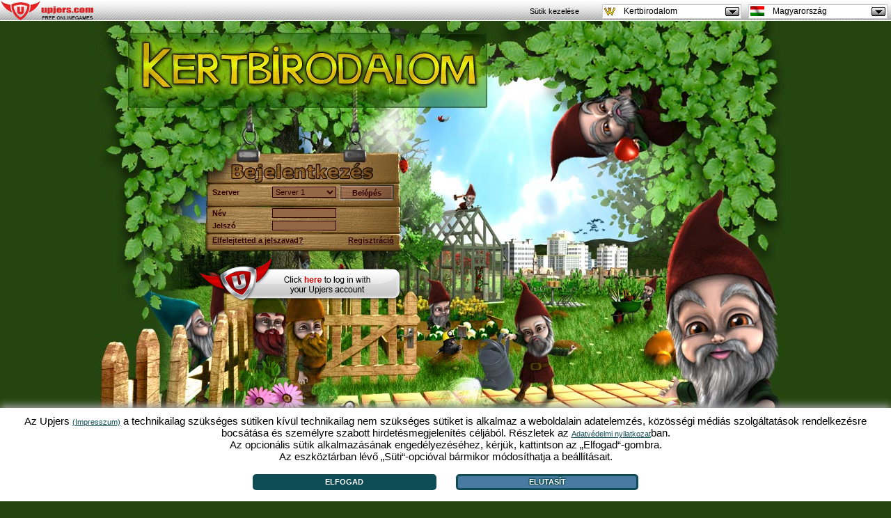

--- FILE ---
content_type: text/html; charset=UTF-8
request_url: https://www.kertbirodalom.hu/?ref=up_blog
body_size: 8570
content:
<!DOCTYPE HTML PUBLIC "-//W3C//DTD HTML 4.01 Transitional//EN"  "http://www.w3.org/TR/html4/loose.dtd">
<html xmlns="http://www.w3.org/1999/xhtml" xml:lang="hu" lang="hu">
<head>

<script src="https://up-cookiemon.wavecdn.net/?puregameid=2&lang=hu"></script>
<!-- Google Tag Manager -->
<script>(function(w,d,s,l,i){w[l]=w[l]||[];w[l].push({'gtm.start':
new Date().getTime(),event:'gtm.js'});var f=d.getElementsByTagName(s)[0],
j=d.createElement(s),dl=l!='dataLayer'?'&l='+l:'';j.async=true;j.src=
'https://www.googletagmanager.com/gtm.js?id='+i+dl;f.parentNode.insertBefore(j,f);
})(window,document,'script','dataLayer','GTM-N8KFZ4T');</script>
<!-- End Google Tag Manager -->

<meta http-equiv="Content-Type" content="text/html; charset=UTF-8" />
<title></title>
<meta name="google-site-verification" content="Df_vImwEf5t3JndHkb8KUPTy-LF_vf6hT6HpG33Uw14" /><meta name="robots" content="index,follow" />
<meta name="keywords" content="" />
<meta name="description" content="" />
<meta http-equiv="Content-Language" content="hu" />
<meta name="author" content="" />
<meta name="publisher" content="" />
<meta name="page-topic" content="" />
<meta name="company" content="" />
<link rel="SHORTCUT ICON" href="https://kertbirodalom.hu/favicon-m.ico"  type="image/x-icon" />

<script type="text/javascript" src="https://www.kertbirodalom.hu/loginsrc/main.php"></script>
<script type="text/javascript" src="https://www.kertbirodalom.hu/js/prototype.js?v=2"></script>
<script type="text/javascript" src="https://www.kertbirodalom.hu/js/main.js?v=6"></script>

<link type="text/css" rel="stylesheet" href="https://www.kertbirodalom.hu/loginsrc/main.css?v=2" />

<!-- RESPONSIVE STUFF -->
<meta name="viewport" content="width=device-width, initial-scale=1">
<link type="text/css" rel="stylesheet" href="./responsive.css">
<!-- // RESPONSIVE STUFF -->


<style type="text/css">
/* <![CDATA[ */

#loginlayer { width: 1000px; height:833px; background: url('pics/login_hu.jpg') top left no-repeat;
	top: 0px; }
#logoutlayer {background:url('pics/logoutback.hu.jpg'); margin-top:30px; }
#infolayer {top:390px; left:250px;}
#registerlayer {top:390px;
	left:350px;background:url('pics/schildklein.gif') top left no-repeat;}
#loginform { top: 232px; left:162px; }
#portalloginbutton { top: 368px;left: 145px; }
#portalloginbutton { background:url(pics/portallogin/Button_Portallogin_HU.png); width:295px; height:67px }
#portalloginbutton:hover { background-position:0 -67px }
#testbg {background-image:url('pics/login_hu.jpg');}
#portaliframe {width:600px;height:500px;overflow:hidden;border:none;frameborder:none;}
#portaliframediv {position: absolute;top: 100px;left: 150px;z-index: 1000;}

#portalform {background:url(pics/portallogin/form.png); width:557px; height:359px}
#portalformtop {height: 30px;width: 380px;color: black;font-weight: bold;text-align: left;background: none;margin-left: 160px;margin-top: 32px;font-size: 14pt;}
#portalformmiddle {width: 349px;margin-left: 152px;background: none;margin-top: 20px;height: 186px;}
#portalformbottom {width: 455px;margin-left: 97px;background:none}
#portsubmit {background:url(pics/portallogin/Loginbutton.png); width:269px; height:59px; color:white; font-size:18pt}
#portsubmit:hover {background-position:0 -59px}
#portalclose {background:url(pics/portallogin/close.png); width:15px; height:15px;position: absolute;top: 34px;right: 10px;}
#portalclose:hover {background-position:0 -15px}
#portalform .info {text-align: left;padding: 5px 10px;font-size: 10pt;margin-bottom: 20px;}
#portalform .info a {color:blue;}
#portalform div {font-size: 9pt;}
#portalform .left {width: 140px;color: #000; line-height: 10pt;}
#portalform .right {width: 160px;line-height: 10pt;}
#portserver {margin-left: 0px;font-size: 10pt;}
#portname, #portpass {font-size: 10pt;}

#logoutadblock {top: 310px;}
/* ]]> */
</style>

</head>

<body style="background-color:#244510; text-align:center; overflow:auto;">
<div id="testbg" style="margin-top: 0px;">

    <!-- -LOGO- -->
	<div class="logo-wrapper">
		<a href="/" title="Startseite">
			<img src="mobile/logo.png" alt="Wurzelimperium" />
		</a>
	</div>
	<!-- -//LOGO- -->

	<div id="ftext"></div>
	<div id="regboxcont">
				<div id="logoutlayer">
			<div id="logoutcontent">
				<span class="logouthead brownbold">Kijelentkeztél.</span>
				<br />
				<div class="note brownbold">Fontos tudnivaló:</div>
				<div class="notetext brown">a rendszer 2 óra elteltével automatikusan kijelentkeztet.
      Ez biztonsági okokból van így, ezzel védjük a fiókodat, ha esetleg nyilvános számítógépről játszottál volna (iskola, egyetem, internetkávézó), és elfelejtettél volna kijelentkezni a játékból.</div>
				<div class="notetext2 brown"><p>További jó szórakozást a játékhoz!</p></div>
				<div class="notetext2 brown"><p>a Kertbirodalom csapata</p></div>
				<div><input type="button" class="submitbutton link" onclick="location.href='https://www.kertbirodalom.hu/login.php'" value="Vissza a bejelentkezési oldalra!" /></div>
			</div>
			<div id="logoutloginform">
				<form method="post" action="serverwahl_login.php" id="form_login_logout" onsubmit="return logoutLogin()" style="position:relative">
					<div id="logout_disabled" style="display:none; position:absolute; top:0; left:0; width:100%; height:160px; background:black; opacity:0.5"></div>
					<input type="hidden" name="ref" value="up_blog">
					<div class="logouthead brownbold">Bejelentkezés</div>

					<div class="brown spacer">Szerver:</div>
					<div><select id="logout_server" name="server" tabindex="1" class="link"><option value="server1" >Server 1</option><option value="server2" >Server 2</option><option value="server3" >Server 3</option><option value="server4" >Server 4</option><option value="server5" >Server 5</option></select></div>
					<div class="clear" style="display:inline;"></div>
					<div class="brown spacer" style="display:inline;">Belépési név:</div>
					<div><input type="text" id="logout_user" name="login" maxlength="100" size="20" tabindex="2" class="text"></div>
					<div class="clear" style="display:inline;"></div>
					<div class="brown spacer" style="display:inline;">Jelszó:</div>
					<div>
						<input type="password" id="logout_pass" name="dummy" maxlength="100" size="20" tabindex="3" class="text">
						<input type="hidden" name="pass" value="" id="b64_pass_logout">
					</div>
					<div class="clear" style="display:inline;"></div>

										<div style="display:none">
						<div class="brown spacer" style="display:inline;">
							Aktív a GFX?							<input type="checkbox" name="gfx_aktiv" id="logout_gfx" class="link" style="border:none;" tabindex="4">
						</div>
						<div class="clear" style="display:inline;"></div>
                    </div>

					<div><input class="submitbutton spacer link" type="submit" id="submitlogin_logout"  name="submitlogin_logout" value="Belépés" tabindex="5"></div>
					<div class="clear"></div>
				</form>
			</div>

			<div class="clear"></div>

			<div id="logoutadblock">
				<iframe style="width:600px; height:400px; padding:0px;" frameborder="0" id="logoutadiframe"
					name="logoutadiframe" allowtransparency="true" scrolling="no"></iframe>
			</div>
		</div>

		<div id="logoutimp">
					</div>
	</div>

		<div id="loginlayer" style="display:none;">

					<!-- register layer -->
			<div id="registerlayer" style="display:none;">

				<img src="pics/close.jpg" onclick="hideRegisterLayer();" class="link" style="position: absolute; top: 10px; right: 15px; z-index:500; " alt="X" />

				<!-- Passwort vergessen -->
				<div style="width:300px;height:350px;display:none;" id="div_sendpw">
					<form id="formForgotPW" action="serverwahl_pw.php" method="POST">
						<h3>Új jelszó küldése</h3>
						<table><tbody>
						<tr>
							<td class="r">Szerver</td>
							<td><select name="server"><option value="server1" >Server 1</option><option value="server2" >Server 2</option><option value="server3" >Server 3</option><option value="server4" >Server 4</option><option value="server5" >Server 5</option></select></td>
						</tr>
						<tr>
							<td class="r">E-mail</td>
							<td><input type="text" class="text2 msg_input" name="email" value="" /></td>
						</tr>
						<tr><td colspan="2" class="c">
							<input type="hidden" name="ref" value="up_blog" />
							<input type="submit" name="sendpw" class="msg_input" value="Jelszó küldése" />
						</td></tr>
						</tbody></table>
					</form>
				</div>

				<!-- Registrierungs-Formular -->
				<form id="div_register" action="serverwahl_reg.php" method="POST" style="display:none;">
					<h3>Regisztráció</h3>
					<table><tbody>
						<tr>
							<td class="l">Szerver</td>
							<td><select name="server" id="reg_selectserver" tabindex="50"><option value="server1" selected="selected">Server 1</option><option value="server2" >Server 2</option><option value="server3" >Server 3</option><option value="server4" >Server 4</option><option value="server5" >Server 5</option></select></td>
						</tr>
						<tr>
							<td class="l">Belépési név</td>
							<td><input type="text" class="text2 msg_input" tabindex="51" name="login" maxlength="15"
								title="(A-Z,a-z,0-9,-,_,[] 15 karakter)"
								value="" /></td>
						</tr>
						<tr>
							<td class="l">Jelszó</td>
							<td>
								<input type="password" class="text2 msg_input" tabindex="52" name="rpass" maxlength="50" value="" />
								<input type="hidden" name="md5pass" />
							</td>
						</tr>
						<tr>
							<td class="l">Kertnév</td>
							<td><input type="text" class="text2 msg_input" tabindex="53" name="player" maxlength="15"
								title="(A-Z,a-z,0-9,-,_,[] 15 karakter)"
								value="" /></td>
						</tr>
						<tr>
							<td class="l">E-mail</td>
							<td><input type="text" class="text2 msg_input" tabindex="54" name="email" maxlength="50"
								value="" /></td>
						</tr>
						<tr><td class="agb" colspan="2">
							<input type="checkbox" name="agb" tabindex="55"  />
							Elfogadom az <a href="https://hu.upjers.com/privacy" target="_blank">Adatvédelmi nyilatkozat</a> és az <a href="https://hu.upjers.com/terms" target="_blank">ÁSZF/Adatvédelem</a> feltételeit!						</td></tr>
						<tr>
							<td class="c" colspan="2">
																<input type="hidden" name="ref" value="up_blog" />
								<input type="hidden" name="plsid" value="" />
								<input type="hidden" name="mk" value="" />
								<input type="hidden" name="mp" value="" />
								<input type="hidden" name="mt" value="" />
								<input type="hidden" name="mc" value="" />
								<input type="hidden" name="mn" value="" />
								<input type="submit" name="anmelden" class="msg_input" value="Regisztráció" tabindex="56" />
							</td>
						</tr>
						<tr><td class="require" colspan="2">
							<a href="#" onclick="showcb(8)" rel="nofollow">Rendszerkövetelmények</a>
						</td></tr>
						<tr><td class="notice" colspan="2">Kérjük, ügyelj arra, hogy<br>
			   szerverenként csak egy felhasználói fiók hozható létre.
			   A regisztrációs űrlap és a játék személyes adatokat rögzít és dolgoz fel.
			   Kérjük, ne használj márkaneveket, különben törölnünk kell a felhasználói fiókodat!</td></tr>
					</tbody></table>
				</form>
            </div>
			
		<!-- Login-Formular -->
		<div id="loginform">

			<!-- -LOGIN_FORM- -->
						<div class="login-title">Játssz ingyen</div>
			<!-- /-LOGIN_FORM- -->

			<form action="serverwahl_login.php" id="form_login" onsubmit="return doLogin();" method="post">
				<div id="login_disabled" style="display:none; position:absolute; top:0; left:0; width:100%; height:100%; background:black; opacity:0.5"></div>
				<table><tbody>
					<tr>
						<td class="l">Szerver</td>
						<td class="m"><select class="link" id="login_server" name="server" tabindex="1"><option value="server1" >Server 1</option><option value="server2" >Server 2</option><option value="server3" >Server 3</option><option value="server4" >Server 4</option><option value="server5" >Server 5</option></select></td>
						<td class="r">
							<input type="hidden" name="pass" value="" id="b64_pass" />
							<input type="hidden" id="login_ref" name="ref" value="up_blog" />
							<input type="hidden" name="retid" value="" />
							<input type="submit" class="link" id="submitlogin" name="submitlogin" value="Belépés" />
						</td>
					</tr>
					<tr class="spaceTop">
						<td class="l">Név</td>
						<td class="m"><input type="text" class="text" id="login_user" name="login" maxlength="50" tabindex="2"></td>
                    	<td class="r" rowspan="2" style="display:none;">
							<input type="checkbox" class="link" id="login_gfx" name="gfx_aktiv" class="gfx" />
							<span>Aktív a GFX?</span>
						</td>
					</tr>
					<tr>
						<td class="l">Jelszó</td>
						<td class="m"><input type="password" class="text" name="dummy" id="login_pass" maxlength="100" tabindex="3" /></td>
					</tr>
					<tr>
						<td class="options" colspan="3">
							<a href="#" class="forgotPW link" tabindex="5" onclick="showForgottenPW();">Elfelejtetted a jelszavad?</a>
		<a href="#" class="register link" tabindex="6" onclick="showRegisterform();">Regisztráció</a>						</td>
					</tr>
				</tbody></table>
			</form>
		</div>
	</div>

    		<div id="portalform">
			<form action="https://www.kertbirodalom.hu/portal/game2port_login.php" method="post">
				<div id="portalformtop">Portálbejelentkezés</div>
				<div id="portalformmiddle">
					<div class="info">Központi bejelentkezés portálfiókon keresztül.<br />Még nincs portálfiókod? <a href="http://hu.upjers.com">Kattints ide!</a></div>
					<div class="left">Szerver</div>
					<div class="right"><select id="portserver" name="portserver" tabindex="100" class="link"><option value="server1" >Server 1</option><option value="server2" >Server 2</option><option value="server3" >Server 3</option><option value="server4" >Server 4</option><option value="server5" >Server 5</option></select></div>
					<br />
					<div class="left">Portálnév</div>
					<div class="right"><input style="width:100%" name="portname" id="portname" tabindex="101" type="text" placeholder="Portálnév" /></div>
					<br />
					<div class="left">Portáljelszó</div>
					<div class="right"><input style="width:100%" name="portpass" id="portpass" tabindex="102" type="password" placeholder="Portáljelszó" /></div>
					<br />
					<div id="porterror"></div>
					<br />
				</div>
				<div id="portalformbottom"><input tabindex="103" name="portsubmit" id="portsubmit" type="submit" value="Belépés" /></div>
				<div id="portalclose" onclick="closePortalForm()"></div>
			</form>
		</div>

		<div id="portalloginbutton" onclick="showPortalForm();"></div>
    <div id="portaltransp"></div>

    <!-- -CONTENT_BOXES- -->
<div id="contentbox-wrapper">

	<div class="arrow arrow-left">
		<a href="#" title="Zurück" id="arrow-back">
			<img src="mobile/arrow.png" alt="Left" />
		</a>
	</div>

	<div class="contentboxes">
		<div class="content-header">
						<span>Tudj meg t öbbet</span>
		</div>

			<div class="slides">

				<div id="contentbox6" class="slide">
					<div id="cb_close"><img src="pics/close.jpg" style="border:none;" onclick="closecb('contentbox6');" alt="X" /></div>
					<div id="cb_text">
						<h3 class="cbox">Szabályok</h3>
						<div>
							<iframe name="Regeln" src="https://www.kertbirodalom.hu/loginsrc/inc.php?site=2" height="285px" width="445px;" allowtransparency="true" frameborder="0" scrolling="auto">
								<a href="https://www.kertbirodalom.hu/loginsrc/inc.php?site=2" rel="nofollow">Szabályok</a>
							</iframe>
						</div>
					</div>
				</div>

				<div id="contentbox8" class="slide">
					<div id="cb_close"><a style="border:none;" href="javascript:void(0);" onclick="closecb('contentbox8');">
						<img src="pics/close.jpg" style="border:none;" alt="close"/>
					</a></div>
					<div id="cb_text">
						<h3 class="cbox">Rendszerkövetelmények</h3>
						<div class="cbody">
							<p class="cbox"><p><b>Rendszerkövetelmények</b></p><p><b>Windows</b></p><p>Operációs rendszer: Windows XP 2-es szervizcsomaggal vagy Windows Vista</p><p>Böngésző: Internet Explorer 7, Firefox 2.0 vagy újabb, Opera 9.5 vagy újabb, Safari 3.1 vagy újabb</p><p><b>Macintosh</b></p><p>Operációs rendszer: Mac OS X 10.4 Tiger vagy 10.5 Leopard</p><p>Böngésző: Safari 3, Firefox 2+ vagy kompatibilis böngésző</p><p><b>Linux/UNIX</b></p><p>Firefox 2+ vagy kompatibilis böngésző</p><p></p></p>
						</div>
					</div>
				</div>

			    <div id="contentbox1" class="slide show">
					<div id="cb_close"><a style="border:none;" href="javascript:void(0);" onclick="closecb('contentbox1');">
						<img src="pics/close.jpg" style="border:none;" alt="close" />
					</a></div>
					<div id="cb_text">
						<h3 class="cbox">Mi is az a Kertbirodalom?</h3>
						<div class="cbody">
							<p class="cbox">A Kertbirodalom egy olyan gazdasági játék, amiben minden a kert körül forog.<br>Ez egy ingyenes online böngészős játék, tehát kiegészítő szoftverek letöltése és telepítése nélkül, az internetes böngésződ segítségégével játszhatsz!<br>
Bújj bele egy kertitörpe bőrébe és hozd létre a saját édenkertedet Kertbirodalom országában!<br>
Vess, ültess, öntözz, arass! A legkülönfélébb zöldség- és gyümölcsfajták közül válogathatsz. Paradicsom, hagyma, szamóca, vagy legyen inkább sárgarépa és saláta? Csak tőled függ!<br>
Látogass el Vakondvölgye városába, kereskedj más játékosokkal, vásárolj új növényeket vagy dísztárgyakat, teljesítsd vevőid kívánságait és törekedj jó szomszédi kapcsolatokra, különben könnyen vakondokot ereszthetnek ágyásaidba... </p>
							<ul>
														</ul>
						</div>
					</div>
				</div>

				<div id="contentbox2" class="slide">
					<div id="cb_close"><a style="border:none;" href="javascript:void(0);" onclick="closecb('contentbox2');">
						<img src="pics/close.jpg" style="border:none;" alt="close"/>
					</a></div>
					<div id="cb_text">
						<h3 class="cbox">A történet...</h3>
						<div class="cbody">
							<p class="cbox">Üdvözöllek az én kis kertecskémben!

Hadd mutatkozzak be, Gyökeres Györgynek hívnak, és kertitörpe vagyok.
A növénytermesztést az anyatejjel szívtam magamba.<br>Mivel egy modern kerti törpének is haladnia kell a korral, ezért múltkoriban beszereztem egy számítógépet. Az internetes böngészőmet megnyitva egy Én Kicsi Tanyám nevű, szuper kis gazdálkodós játékra bukkantam.
Azóta alig marad időm a mezőgazdasági munkára és piacra sem tudok rendszeresen járni.<br>Ráadásul most már van egy kis törpbarátnőm is, akivel az említett játék játékostalálkozóján ismerkedtem meg.<br>Tehát segítség nélkül hamarosan vakondokok bitorolják majd az én szép kis kertemet, a gyomnövények garmadájáról már nem is beszélve!<br><br>
Mikor megláttalak a kertkapuban, azonnal tudtam: Rád rádbízhatom az én kis zöldellő oázisomat.<br><br>Azt mondod, hogy egyáltalán nem értesz a kertekhez?<br>Nem gond, itt egy ásó és egy öntözőkanna, gyere velem, én pedig megmutatom neked, hogyan építheted fel a saját Kertbirodalmad.</p>
							<ul>
														</ul>
						</div>
					</div>
				</div>

				<div id="contentbox3" class="slide">
					<div id="cb_close"><a style="border:none;" href="javascript:void(0);" onclick="closecb('contentbox3');">
						<img src="pics/close.jpg" style="border:none;" alt="close" />
					</a></div>
					<div id="cb_text">
						<h3 class="cbox"></h3>
						<div class="cbody">
							<h5 class="cbox"></h5><p class="cbox"></p><h5 class="cbox"></h5><p class="cbox"></p><h5 class="cbox"></h5><p class="cbox"></p><h5 class="cbox"></h5><p class="cbox"></p><h5 class="cbox"></h5><p class="cbox"></p><h5 class="cbox"></h5><p class="cbox"></p><h5 class="cbox"></h5><p class="cbox"></p>							<ul>
														</ul>
						</div>
					</div>
				</div>
			</div>
        </div>

		<div class="arrow arrow-right">
			<a href="#" title="Weiter" id="arrow-next">
				<img src="mobile/arrow.png" alt="Right" />
			</a>
		</div>

	</div>
	<!-- /-CONTENT_BOXES- -->

    	<div id="infolayer" style="display:none;">
		<img id="infolayer_close" src="pics/close.jpg" onclick="hideInfoframe()" class="link" alt="X" />
		<div id="infolayer_text" style="width:440px;height:310px;margin-left:30px;margin-top:20px;">
			<div style="width:100%" class="tbig">Sikertelen bejelentkezés!</div>
			<br />
			<div style="width:100%" class="tnormal">Nem tudtál bejelentkezni.<br>
						Kérjük, ellenőrizd felhasználói neved és jelszavad!<br>
						Ügyelj a beállított szerver helyességére.<br>
						Ha másolással vitted be az adataid, előfordulhat, hogy felesleges szóközök is másolásra kerültek. <br><br><br></div>
					</div>
	</div>

	<div id="footer">

    
	<p>
		<span id="footer_stories">
		<a href="#" class="link green" onclick="showcb(1); _gaq.push(['_trackEvent','Footer','Link','Ueber Wurzelimperium']);">
			Mi is az a Kertbirodalom?		</a> |
		<a href="#" class="link green" onclick="showcb(2); _gaq.push(['_trackEvent','Footer','Link','Die Story zum Browsergame']);">
			A történet...		</a> |
		<a href="#" class="link green" onclick="showcb(3); _gaq.push(['_trackEvent','Footer','Link','Die Features zum Browserspiel']);">
					</a> |
        <a href="#" class="link green" onclick="showcb(6); _gaq.push(['_trackEvent','Footer','Link','Die Regeln zum Browsergame']);" rel="nofollow">
			Szabályok		</a> |
        </span>
		<a href="https://hu.upjers.com/privacy" target="_blank" class="link green"
			onclick="_gaq.push(['_trackEvent','Footer','Link','AGBs und Datenschutz']);" rel="nofollow">Adatvédelmi nyilatkozat</a> |
		<a href="https://hu.upjers.com/terms" target="_blank" class="link green"
			onclick="_gaq.push(['_trackEvent','Footer','Link','AGBs und Datenschutz']);" rel="nofollow">ÁSZF/Adatvédelem</a> |
		<a href="https://forums.upjers.com/hu/" target="_blank" class="link green">Fórum</a>
				<br />
		<a href="https://support.upjers.com/?lang=hu" target="_blank" class="link green">Támogatás</a> |
				<a href="https://hu.upjers.com/imprint" target="_blank" class="link green"
			onclick="_gaq.push(['_trackEvent','Footer','Link','Impressum']);" rel="nofollow">Impresszum</a>
		 | <a href="https://hu.upjers.com/" target="_blank" class="link green"></a>	</p>

	<p>
<script type="text/javascript"><!--//<![CDATA[
var path = 'https://supply.upjers.com/view/view_minibanner.php?';
var sense = Math.floor(Math.random()*999999999);
document.write ("<scr" + "ipt type='text/javascript' src='"+path);
document.write ("land=HU&count=7&except=63&ref=up_blog");
document.write ("&sense=" + sense);
document.write ("'><\/scr" + "ipt>");
//]]>--></script>	</p>
</div></div>


<div id="uptoolbar" style="position:absolute; z-index:100; top:0px; left:0px; height:65px; width:100%;"><link rel="stylesheet" type="text/css" href="https://up-portal-assets.wavecdn.net/assets/_css/toolbar.css$45f9da06">
<script type="text/javascript" src="https://up-portal-assets.wavecdn.net/assets/_js/toolbar.js$07dc76f7"></script>

<header id="defaultUpjersToolbarContainer" data-tburl="toolbar.upjers.com">
	<div class="toolbar-container toolbar-container-portal">
		<div id="portal-logo" class="toolbar-portal-logo-container" title="upjers.com" >
	<a href="https://hu.upjers.com/" target="_blank">
		<img src="https://up-portal-assets.wavecdn.net/assets/img//interface_sprites.png$75224874" class="toolbar-portal-logo" alt="upjers.com">
	</a>
</div>
		<div id=portalAccountInfo class="toolbar-container-item"></div>
	</div>
	<div class="toolbar-container toolbar-container-game">
		<div id="uplogo" class="div_uplogo"></div>
		<div id=paymentWindow class="toolbar-container-item"></div>
		<div class="toolbar-container-item">
	<div id="toolbar-dropdown-game" class="toolbar-dropdown">
		<!-- Ausgewählte Option anzeigen -->
		<div class="toolbar-dropdown-selected">
			<!--	Aktuelles Spiel des Users oder Portal	-->
			<div class="toolbar-option-item">
				<img class="toolbar-option-icon "
					 src="https://up-portal-assets.wavecdn.net/assets/img/toolbar/legacy/game_icons/favis_2.png$07dc76f7" alt="Icon">
				<p class="toolbar-option-text toolbar-option-name">Kertbirodalom</p>
			</div>
			<span class="toolbar-arrow"></span>
		</div>

		<!-- Weitere Optionen -->
		<div class="toolbar-dropdown-options">
				<div class="toolbar-option-container">
					<a class="toolbar-option-link" href="https://dinosaurparkprimevalzoo.upjers.com/hu/?ref=up_blog">
						<div class="toolbar-option-item" title="Dinosaur Park – Primeval Zoo">
							<img src="https://up-portal-assets.wavecdn.net/assets/img/toolbar/legacy/game_icons/favis_155.png$07dc76f7" alt="Icon" onerror="this.onerror=null; this.src='https://up-portal-assets.wavecdn.net/assets/img/toolbar/legacy/game_icons/favis_36.png$07dc76f7'"
								 class="toolbar-option-icon ">
							<p class="toolbar-option-text">
								<span class="toolbar-option-name" title="Dinosaur Park – Primeval Zoo">Dinosaur Park – Primeval Zoo </span>
									<span class="toolbar-option-new">Új!</span>
							</p>
						</div>
					</a>
				</div>
				<div class="toolbar-option-container">
					<a class="toolbar-option-link" href="https://kertbirodalom2.upjers.com/hu/?ref=up_blog">
						<div class="toolbar-option-item" title="Kertbirodalom 2 ">
							<img src="https://up-portal-assets.wavecdn.net/assets/img/toolbar/legacy/game_icons/favis_144.png$07dc76f7" alt="Icon" onerror="this.onerror=null; this.src='https://up-portal-assets.wavecdn.net/assets/img/toolbar/legacy/game_icons/favis_36.png$07dc76f7'"
								 class="toolbar-option-icon ">
							<p class="toolbar-option-text">
								<span class="toolbar-option-name" title="Kertbirodalom 2 ">Kertbirodalom 2  </span>
									<span class="toolbar-option-new">Új!</span>
							</p>
						</div>
					</a>
				</div>
				<div class="toolbar-option-container">
					<a class="toolbar-option-link" href="https://zoo2animalpark.upjers.com/hu/?ref=up_blog">
						<div class="toolbar-option-item" title="Zoo 2: Animal Park">
							<img src="https://up-portal-assets.wavecdn.net/assets/img/toolbar/legacy/game_icons/favis_129.png$07dc76f7" alt="Icon" onerror="this.onerror=null; this.src='https://up-portal-assets.wavecdn.net/assets/img/toolbar/legacy/game_icons/favis_36.png$07dc76f7'"
								 class="toolbar-option-icon ">
							<p class="toolbar-option-text">
								<span class="toolbar-option-name" title="Zoo 2: Animal Park">Zoo 2: Animal Park </span>
									<span class="toolbar-option-new">Új!</span>
							</p>
						</div>
					</a>
				</div>
				<div class="toolbar-option-container">
					<a class="toolbar-option-link" href="https://horsefarm.upjers.com/hu/?ref=up_blog">
						<div class="toolbar-option-item" title="Horse Farm">
							<img src="https://up-portal-assets.wavecdn.net/assets/img/toolbar/legacy/game_icons/favis_107.png$07dc76f7" alt="Icon" onerror="this.onerror=null; this.src='https://up-portal-assets.wavecdn.net/assets/img/toolbar/legacy/game_icons/favis_36.png$07dc76f7'"
								 class="toolbar-option-icon ">
							<p class="toolbar-option-text">
								<span class="toolbar-option-name" title="Horse Farm">Horse Farm </span>
							</p>
						</div>
					</a>
				</div>
				<div class="toolbar-option-container">
					<a class="toolbar-option-link" href="https://stonies-game.upjers.com/hu/?ref=up_blog">
						<div class="toolbar-option-item" title="Stonies">
							<img src="https://up-portal-assets.wavecdn.net/assets/img/toolbar/legacy/game_icons/favis_92.png$07dc76f7" alt="Icon" onerror="this.onerror=null; this.src='https://up-portal-assets.wavecdn.net/assets/img/toolbar/legacy/game_icons/favis_36.png$07dc76f7'"
								 class="toolbar-option-icon ">
							<p class="toolbar-option-text">
								<span class="toolbar-option-name" title="Stonies">Stonies </span>
							</p>
						</div>
					</a>
				</div>
				<div class="toolbar-option-container">
					<a class="toolbar-option-link" href="https://myfreefarm2.upjers.com/hu/?ref=up_blog">
						<div class="toolbar-option-item" title="My Free Farm 2">
							<img src="https://up-portal-assets.wavecdn.net/assets/img/toolbar/legacy/game_icons/favis_81.png$07dc76f7" alt="Icon" onerror="this.onerror=null; this.src='https://up-portal-assets.wavecdn.net/assets/img/toolbar/legacy/game_icons/favis_36.png$07dc76f7'"
								 class="toolbar-option-icon ">
							<p class="toolbar-option-text">
								<span class="toolbar-option-name" title="My Free Farm 2">My Free Farm 2 </span>
							</p>
						</div>
					</a>
				</div>
				<div class="toolbar-option-container">
					<a class="toolbar-option-link" href="https://undermaster.upjers.com/hu/?ref=up_blog">
						<div class="toolbar-option-item" title="Undermaster">
							<img src="https://up-portal-assets.wavecdn.net/assets/img/toolbar/legacy/game_icons/favis_61.png$07dc76f7" alt="Icon" onerror="this.onerror=null; this.src='https://up-portal-assets.wavecdn.net/assets/img/toolbar/legacy/game_icons/favis_36.png$07dc76f7'"
								 class="toolbar-option-icon ">
							<p class="toolbar-option-text">
								<span class="toolbar-option-name" title="Undermaster">Undermaster </span>
							</p>
						</div>
					</a>
				</div>
				<div class="toolbar-option-container">
					<a class="toolbar-option-link" href="https://mysunnyresort.upjers.com/hu/?ref=up_blog">
						<div class="toolbar-option-item" title="My Sunny Resort">
							<img src="https://up-portal-assets.wavecdn.net/assets/img/toolbar/legacy/game_icons/favis_59.png$07dc76f7" alt="Icon" onerror="this.onerror=null; this.src='https://up-portal-assets.wavecdn.net/assets/img/toolbar/legacy/game_icons/favis_36.png$07dc76f7'"
								 class="toolbar-option-icon ">
							<p class="toolbar-option-text">
								<span class="toolbar-option-name" title="My Sunny Resort">My Sunny Resort </span>
							</p>
						</div>
					</a>
				</div>
				<div class="toolbar-option-container">
					<a class="toolbar-option-link" href="https://uptasia.upjers.com/hu/?ref=up_blog">
						<div class="toolbar-option-item" title="Uptasia">
							<img src="https://up-portal-assets.wavecdn.net/assets/img/toolbar/legacy/game_icons/favis_52.png$07dc76f7" alt="Icon" onerror="this.onerror=null; this.src='https://up-portal-assets.wavecdn.net/assets/img/toolbar/legacy/game_icons/favis_36.png$07dc76f7'"
								 class="toolbar-option-icon ">
							<p class="toolbar-option-text">
								<span class="toolbar-option-name" title="Uptasia">Uptasia </span>
							</p>
						</div>
					</a>
				</div>
				<div class="toolbar-option-container">
					<a class="toolbar-option-link" href="https://wauies.upjers.com/hu/?ref=up_blog">
						<div class="toolbar-option-item" title="Wauies">
							<img src="https://up-portal-assets.wavecdn.net/assets/img/toolbar/legacy/game_icons/favis_47.png$07dc76f7" alt="Icon" onerror="this.onerror=null; this.src='https://up-portal-assets.wavecdn.net/assets/img/toolbar/legacy/game_icons/favis_36.png$07dc76f7'"
								 class="toolbar-option-icon ">
							<p class="toolbar-option-text">
								<span class="toolbar-option-name" title="Wauies">Wauies </span>
							</p>
						</div>
					</a>
				</div>
				<div class="toolbar-option-container">
					<a class="toolbar-option-link" href="https://mylittlefarmies.upjers.com/hu/?ref=up_blog">
						<div class="toolbar-option-item" title="My Little Farmies">
							<img src="https://up-portal-assets.wavecdn.net/assets/img/toolbar/legacy/game_icons/favis_42.png$07dc76f7" alt="Icon" onerror="this.onerror=null; this.src='https://up-portal-assets.wavecdn.net/assets/img/toolbar/legacy/game_icons/favis_36.png$07dc76f7'"
								 class="toolbar-option-icon ">
							<p class="toolbar-option-text">
								<span class="toolbar-option-name" title="My Little Farmies">My Little Farmies </span>
							</p>
						</div>
					</a>
				</div>
				<div class="toolbar-option-container">
					<a class="toolbar-option-link" href="https://11legends.upjers.com/hu/?ref=up_blog">
						<div class="toolbar-option-item" title="11 Legends">
							<img src="https://up-portal-assets.wavecdn.net/assets/img/toolbar/legacy/game_icons/favis_35.png$07dc76f7" alt="Icon" onerror="this.onerror=null; this.src='https://up-portal-assets.wavecdn.net/assets/img/toolbar/legacy/game_icons/favis_36.png$07dc76f7'"
								 class="toolbar-option-icon ">
							<p class="toolbar-option-text">
								<span class="toolbar-option-name" title="11 Legends">11 Legends </span>
							</p>
						</div>
					</a>
				</div>
				<div class="toolbar-option-container">
					<a class="toolbar-option-link" href="https://www.garbagegarage.hu?ref=up_blog">
						<div class="toolbar-option-item" title="Garbage Garage">
							<img src="https://up-portal-assets.wavecdn.net/assets/img/toolbar/legacy/game_icons/favis_34.png$07dc76f7" alt="Icon" onerror="this.onerror=null; this.src='https://up-portal-assets.wavecdn.net/assets/img/toolbar/legacy/game_icons/favis_36.png$07dc76f7'"
								 class="toolbar-option-icon ">
							<p class="toolbar-option-text">
								<span class="toolbar-option-name" title="Garbage Garage">Garbage Garage </span>
							</p>
						</div>
					</a>
				</div>
				<div class="toolbar-option-container">
					<a class="toolbar-option-link" href="https://myfreezoo.upjers.com/hu/?ref=up_blog">
						<div class="toolbar-option-item" title="My Free Zoo">
							<img src="https://up-portal-assets.wavecdn.net/assets/img/toolbar/legacy/game_icons/favis_23.png$07dc76f7" alt="Icon" onerror="this.onerror=null; this.src='https://up-portal-assets.wavecdn.net/assets/img/toolbar/legacy/game_icons/favis_36.png$07dc76f7'"
								 class="toolbar-option-icon ">
							<p class="toolbar-option-text">
								<span class="toolbar-option-name" title="My Free Zoo">My Free Zoo </span>
							</p>
						</div>
					</a>
				</div>
				<div class="toolbar-option-container">
					<a class="toolbar-option-link" href="http://www.secretrelict.hu?ref=up_blog">
						<div class="toolbar-option-item" title="Secret Relict">
							<img src="https://up-portal-assets.wavecdn.net/assets/img/toolbar/legacy/game_icons/favis_22.png$07dc76f7" alt="Icon" onerror="this.onerror=null; this.src='https://up-portal-assets.wavecdn.net/assets/img/toolbar/legacy/game_icons/favis_36.png$07dc76f7'"
								 class="toolbar-option-icon ">
							<p class="toolbar-option-text">
								<span class="toolbar-option-name" title="Secret Relict">Secret Relict </span>
							</p>
						</div>
					</a>
				</div>
				<div class="toolbar-option-container">
					<a class="toolbar-option-link" href="http://hu.kapihospital.com?ref=up_blog">
						<div class="toolbar-option-item" title="Kapi Hospital">
							<img src="https://up-portal-assets.wavecdn.net/assets/img/toolbar/legacy/game_icons/favis_14.png$07dc76f7" alt="Icon" onerror="this.onerror=null; this.src='https://up-portal-assets.wavecdn.net/assets/img/toolbar/legacy/game_icons/favis_36.png$07dc76f7'"
								 class="toolbar-option-icon ">
							<p class="toolbar-option-text">
								<span class="toolbar-option-name" title="Kapi Hospital">Kapi Hospital </span>
							</p>
						</div>
					</a>
				</div>
				<div class="toolbar-option-container">
					<a class="toolbar-option-link" href="http://enkicsitanyam.hu?ref=up_blog">
						<div class="toolbar-option-item" title="Én Kicsi Tanyám">
							<img src="https://up-portal-assets.wavecdn.net/assets/img/toolbar/legacy/game_icons/favis_11.png$07dc76f7" alt="Icon" onerror="this.onerror=null; this.src='https://up-portal-assets.wavecdn.net/assets/img/toolbar/legacy/game_icons/favis_36.png$07dc76f7'"
								 class="toolbar-option-icon ">
							<p class="toolbar-option-text">
								<span class="toolbar-option-name" title="Én Kicsi Tanyám">Én Kicsi Tanyám </span>
							</p>
						</div>
					</a>
				</div>
				<div class="toolbar-option-container">
					<a class="toolbar-option-link" href="http://kertbirodalom.hu?ref=up_blog">
						<div class="toolbar-option-item" title="Kertbirodalom">
							<img src="https://up-portal-assets.wavecdn.net/assets/img/toolbar/legacy/game_icons/favis_2.png$07dc76f7" alt="Icon" onerror="this.onerror=null; this.src='https://up-portal-assets.wavecdn.net/assets/img/toolbar/legacy/game_icons/favis_36.png$07dc76f7'"
								 class="toolbar-option-icon ">
							<p class="toolbar-option-text">
								<span class="toolbar-option-name" title="Kertbirodalom">Kertbirodalom </span>
							</p>
						</div>
					</a>
				</div>
		</div>
	</div>
</div>
		<div class="toolbar-container-item">
	<div id="toolbar-dropdown-language" class="toolbar-dropdown">
		<!-- Ausgewählte Option anzeigen -->
		<div class="toolbar-dropdown-selected">
			<!--	Aktuelles Spiel des Users oder Portal	-->
			<div class="toolbar-option-item">
				<img class="toolbar-option-icon toolbar-option-icon-flag"
					 src="https://up-portal-assets.wavecdn.net/assets/img/toolbar/legacy/languages/fahnen_hu.png$07dc76f7" alt="Icon">
				<p class="toolbar-option-text toolbar-option-name">Magyarország</p>
			</div>
			<span class="toolbar-arrow"></span>
		</div>

		<!-- Weitere Optionen -->
		<div class="toolbar-dropdown-options">
				<div class="toolbar-option-container">
					<a class="toolbar-option-link" href="http://www.wurzelimperium.de?ref=up_blog">
						<div class="toolbar-option-item" title="Deutschland">
							<img src="https://up-portal-assets.wavecdn.net/assets/img/toolbar/legacy/languages/fahnen_de.png$07dc76f7" alt="Icon" onerror="this.onerror=null; this.src='https://up-portal-assets.wavecdn.net/assets/img/toolbar/legacy/game_icons/favis_36.png$07dc76f7'"
								 class="toolbar-option-icon toolbar-option-icon-flag">
							<p class="toolbar-option-text">
								<span class="toolbar-option-name" title="Deutschland">Deutschland </span>
							</p>
						</div>
					</a>
				</div>
				<div class="toolbar-option-container">
					<a class="toolbar-option-link" href="http://molehillempire.com?ref=up_blog">
						<div class="toolbar-option-item" title="UK / USA">
							<img src="https://up-portal-assets.wavecdn.net/assets/img/toolbar/legacy/languages/fahnen_en.png$07dc76f7" alt="Icon" onerror="this.onerror=null; this.src='https://up-portal-assets.wavecdn.net/assets/img/toolbar/legacy/game_icons/favis_36.png$07dc76f7'"
								 class="toolbar-option-icon toolbar-option-icon-flag">
							<p class="toolbar-option-text">
								<span class="toolbar-option-name" title="UK / USA">UK / USA </span>
							</p>
						</div>
					</a>
				</div>
				<div class="toolbar-option-container">
					<a class="toolbar-option-link" href="http://molehillempire.nl?ref=up_blog">
						<div class="toolbar-option-item" title="Nederland">
							<img src="https://up-portal-assets.wavecdn.net/assets/img/toolbar/legacy/languages/fahnen_nl.png$07dc76f7" alt="Icon" onerror="this.onerror=null; this.src='https://up-portal-assets.wavecdn.net/assets/img/toolbar/legacy/game_icons/favis_36.png$07dc76f7'"
								 class="toolbar-option-icon toolbar-option-icon-flag">
							<p class="toolbar-option-text">
								<span class="toolbar-option-name" title="Nederland">Nederland </span>
							</p>
						</div>
					</a>
				</div>
				<div class="toolbar-option-container">
					<a class="toolbar-option-link" href="http://www.zieloneimperium.pl?ref=up_blog">
						<div class="toolbar-option-item" title="Polska">
							<img src="https://up-portal-assets.wavecdn.net/assets/img/toolbar/legacy/languages/fahnen_pl.png$07dc76f7" alt="Icon" onerror="this.onerror=null; this.src='https://up-portal-assets.wavecdn.net/assets/img/toolbar/legacy/game_icons/favis_36.png$07dc76f7'"
								 class="toolbar-option-icon toolbar-option-icon-flag">
							<p class="toolbar-option-text">
								<span class="toolbar-option-name" title="Polska">Polska </span>
							</p>
						</div>
					</a>
				</div>
				<div class="toolbar-option-container">
					<a class="toolbar-option-link" href="http://kertbirodalom.hu?ref=up_blog">
						<div class="toolbar-option-item" title="Magyarország">
							<img src="https://up-portal-assets.wavecdn.net/assets/img/toolbar/legacy/languages/fahnen_hu.png$07dc76f7" alt="Icon" onerror="this.onerror=null; this.src='https://up-portal-assets.wavecdn.net/assets/img/toolbar/legacy/game_icons/favis_36.png$07dc76f7'"
								 class="toolbar-option-icon toolbar-option-icon-flag">
							<p class="toolbar-option-text">
								<span class="toolbar-option-name" title="Magyarország">Magyarország </span>
							</p>
						</div>
					</a>
				</div>
				<div class="toolbar-option-container">
					<a class="toolbar-option-link" href="https://molehillempire.se?ref=up_blog">
						<div class="toolbar-option-item" title="Sverige">
							<img src="https://up-portal-assets.wavecdn.net/assets/img/toolbar/legacy/languages/fahnen_se.png$07dc76f7" alt="Icon" onerror="this.onerror=null; this.src='https://up-portal-assets.wavecdn.net/assets/img/toolbar/legacy/game_icons/favis_36.png$07dc76f7'"
								 class="toolbar-option-icon toolbar-option-icon-flag">
							<p class="toolbar-option-text">
								<span class="toolbar-option-name" title="Sverige">Sverige </span>
							</p>
						</div>
					</a>
				</div>
				<div class="toolbar-option-container">
					<a class="toolbar-option-link" href="http://www.zeleneimperium.cz?ref=up_blog">
						<div class="toolbar-option-item" title="Česká republika">
							<img src="https://up-portal-assets.wavecdn.net/assets/img/toolbar/legacy/languages/fahnen_cz.png$07dc76f7" alt="Icon" onerror="this.onerror=null; this.src='https://up-portal-assets.wavecdn.net/assets/img/toolbar/legacy/game_icons/favis_36.png$07dc76f7'"
								 class="toolbar-option-icon toolbar-option-icon-flag">
							<p class="toolbar-option-text">
								<span class="toolbar-option-name" title="Česká republika">Česká republika </span>
							</p>
						</div>
					</a>
				</div>
				<div class="toolbar-option-container">
					<a class="toolbar-option-link" href="http://www.bg.molehillempire.com?ref=up_blog">
						<div class="toolbar-option-item" title="България">
							<img src="https://up-portal-assets.wavecdn.net/assets/img/toolbar/legacy/languages/fahnen_bg.png$07dc76f7" alt="Icon" onerror="this.onerror=null; this.src='https://up-portal-assets.wavecdn.net/assets/img/toolbar/legacy/game_icons/favis_36.png$07dc76f7'"
								 class="toolbar-option-icon toolbar-option-icon-flag">
							<p class="toolbar-option-text">
								<span class="toolbar-option-name" title="България">България </span>
							</p>
						</div>
					</a>
				</div>
				<div class="toolbar-option-container">
					<a class="toolbar-option-link" href="http://www.molehillempire.es?ref=up_blog">
						<div class="toolbar-option-item" title="España">
							<img src="https://up-portal-assets.wavecdn.net/assets/img/toolbar/legacy/languages/fahnen_es.png$07dc76f7" alt="Icon" onerror="this.onerror=null; this.src='https://up-portal-assets.wavecdn.net/assets/img/toolbar/legacy/game_icons/favis_36.png$07dc76f7'"
								 class="toolbar-option-icon toolbar-option-icon-flag">
							<p class="toolbar-option-text">
								<span class="toolbar-option-name" title="España">España </span>
							</p>
						</div>
					</a>
				</div>
				<div class="toolbar-option-container">
					<a class="toolbar-option-link" href="http://www.sadowajaimperija.ru?ref=up_blog">
						<div class="toolbar-option-item" title="Россия">
							<img src="https://up-portal-assets.wavecdn.net/assets/img/toolbar/legacy/languages/fahnen_ru.png$07dc76f7" alt="Icon" onerror="this.onerror=null; this.src='https://up-portal-assets.wavecdn.net/assets/img/toolbar/legacy/game_icons/favis_36.png$07dc76f7'"
								 class="toolbar-option-icon toolbar-option-icon-flag">
							<p class="toolbar-option-text">
								<span class="toolbar-option-name" title="Россия">Россия </span>
							</p>
						</div>
					</a>
				</div>
				<div class="toolbar-option-container">
					<a class="toolbar-option-link" href="http://www.molehillempire.fr?ref=up_blog">
						<div class="toolbar-option-item" title="France">
							<img src="https://up-portal-assets.wavecdn.net/assets/img/toolbar/legacy/languages/fahnen_fr.png$07dc76f7" alt="Icon" onerror="this.onerror=null; this.src='https://up-portal-assets.wavecdn.net/assets/img/toolbar/legacy/game_icons/favis_36.png$07dc76f7'"
								 class="toolbar-option-icon toolbar-option-icon-flag">
							<p class="toolbar-option-text">
								<span class="toolbar-option-name" title="France">France </span>
							</p>
						</div>
					</a>
				</div>
				<div class="toolbar-option-container">
					<a class="toolbar-option-link" href="http://molehillempire.ro?ref=up_blog">
						<div class="toolbar-option-item" title="România">
							<img src="https://up-portal-assets.wavecdn.net/assets/img/toolbar/legacy/languages/fahnen_ro.png$07dc76f7" alt="Icon" onerror="this.onerror=null; this.src='https://up-portal-assets.wavecdn.net/assets/img/toolbar/legacy/game_icons/favis_36.png$07dc76f7'"
								 class="toolbar-option-icon toolbar-option-icon-flag">
							<p class="toolbar-option-text">
								<span class="toolbar-option-name" title="România">România </span>
							</p>
						</div>
					</a>
				</div>
				<div class="toolbar-option-container">
					<a class="toolbar-option-link" href="http://bahcivanlardiyari.com?ref=up_blog">
						<div class="toolbar-option-item" title="Türkiye">
							<img src="https://up-portal-assets.wavecdn.net/assets/img/toolbar/legacy/languages/fahnen_tr.png$07dc76f7" alt="Icon" onerror="this.onerror=null; this.src='https://up-portal-assets.wavecdn.net/assets/img/toolbar/legacy/game_icons/favis_36.png$07dc76f7'"
								 class="toolbar-option-icon toolbar-option-icon-flag">
							<p class="toolbar-option-text">
								<span class="toolbar-option-name" title="Türkiye">Türkiye </span>
							</p>
						</div>
					</a>
				</div>
		</div>
	</div>
</div>
	</div>
</header>
</div>


<script type="text/javascript">
var loginData = 'embed=&ref=up_blog&retid=';

showLoginLayer();
console.log('WI Start');
</script>


<!-- -RESPONSIVE_JS- -->
<script src="contentSwitch.js" type="text/javascript"></script>
<!-- /-RESPONSIVE_JS- -->

</body>
</html>

--- FILE ---
content_type: text/html; charset=UTF-8
request_url: https://www.kertbirodalom.hu/loginsrc/inc.php?site=2
body_size: 1346
content:
<html xmlns="http://www.w3.org/1999/xhtml" xml:lang="hu" lang="hu">
<head>
<meta http-equiv="Content-Type" content="text/html; charset=UTF-8">
<title></title>
<meta name="robots" content="noindex,nofollow">
<meta name="keywords" content="" />
<meta name="description" content="" />
<meta http-equiv="Content-Language" content="hu" />
<meta name="author" content="">
<meta name="publisher" content="" />
<meta name="page-topic" content="" />
<meta name="company" content="" />
<style>
body { background-color:transparent; }
</style>
</head>
<body>
<p><b>Felhasználási feltételek</b><br />
1. &sect; A Kertbirodalom játékban való részvételhez el kell fogadnod a felhasználási feltételeket.<br />
2 &sect; A Kertbirodalom játék a felhasználók egymás közötti kommunikációját is lehetővé teszi. A szövegek és képek tartalma felhasználó felelősségi körébe tartozik. Pornográf, rasszista, sértő vagy a hatályos jogszabályokba ütköző tartalmak miatt az adott felhasználói fiókot azonnali hatállyal törölni lehet. Ez a szabály általában a fenti lehetőségekkel való visszaélésre vonatkozik.<br />
3 &sect; Egyetlen felhasználó sem rendelkezik alanyi jogosultsággal a Kertbirodalom játékban való részvételre. Az Üzemeltető fenntartja magának a jelen felhasználási feltételeket, a hatályos jogszabályi rendelkezéseket vagy a jó erkölcsöket megsértő játékosok törlésének jogát.<br />
4. &sect; Jogosulatlan előny megszerzése (cheat-ek) a játék során:<br />
(1) A játékosok kötelezettséget vállalnak arra, hogy <b>szerverenként csak egy felhasználói fiókkal</b> játszanak, tilos az ún. „többfiókozás”.<br />
(2) A játékon belül tilos az ajándékozás, a hitelnyújtás, illetve a kirívó előnyöket biztosító ügyletek bármilyen fajtája, illetve egy felhasználói fiók ilyetén jellegű kihasználása egy másik fiók javára a fiókok törlését vonhatja maga után.<br />
(3) Különös szigorral vizsgáljuk a felhasználói fiókok közötti, jellemzően egyirányú és rendkívül kedvező kondíciókkal lebonyolított ügyleteket.<br />
(4) Haladéktalanul jelenteni kell a bug-okat, az általuk nyújtott előnyöket pedig nem szabad kihasználni sem a felhasználó saját céljaira, sem pedig baráti felhasználók javára.<br />
(5) A felhasználói fiók törlésének kockázata mellett tilos kihasználni azokat a fel nem sorolt, de mégis esetlegesen tisztességtelen játékra használható, rendeltetésellenes előnyöket eredményező támadási felületeket.<br />
5. &sect; Szigorúan tilos bot-programokat, illetve más olyan eszközöket használni, amelyek szélsőségesen befolyásolják a játékot.<br />
6. &sect; A Kertbirodalom nem vállal felelősséget a használata miatt esetlegesen keletkezett károkért. Kártérítés minden esetben kizárva.<br />
7. &sect; A tagsági jogviszony bármikor megszüntethető a felhasználói fiók törlésével.<br />
8. &sect; Minden körülmények között be kell tartani az adminisztrátorok és moderátorok utasításait.<br />
9. &sect; A fenti szakaszok egyikének érvénytelensége nem érinti a fennmaradó rendelkezések érvényességét.</p></body>
</html>

--- FILE ---
content_type: text/javascript;charset=UTF-8
request_url: https://www.kertbirodalom.hu/loginsrc/main.php
body_size: 1987
content:
  function fenster (url,xs,ys) {
	var win,hoch,breit,x,y;
	hoch=(screen.height-xs)/2;
	breit=(screen.width-ys)/2;
	self.focus();
	win=window.open(url,'fenster','scrollbars=no,resizable=no,height='+xs+',width='+ys+',screenX='+breit+',screenY='+hoch);
	win.moveTo(breit,hoch);
  }

  function choosePage( page ) {
	var url = page+'.php';
	fenster(url,350,500);
  }

  function showInfoframe()
  {
	document.getElementById('infolayer').style.display = "block";
  }
  function hideInfoframe() {
	document.getElementById('infolayer').style.display = "none";
  }

  function showForgottenPW() {
	document.getElementById('div_register').style.display = "none";
	document.getElementById('div_sendpw').style.display = "block";
	document.getElementById('registerlayer').style.display = "block";
	hideInfoframe();
  }
  function showRegisterform(hide) {
	document.getElementById('div_sendpw').style.display = "none";
	document.getElementById('div_register').style.display = "block";
	document.getElementById('registerlayer').style.display = "block";
	if ( typeof hide == "undefined"  ||  hide == true ) {
		hideInfoframe();
	}
  }

  function hideRegisterLayer() {
	document.getElementById('registerlayer').style.display = "none";
	document.getElementById('div_register').style.display = "none";
	document.getElementById('div_sendpw').style.display = "none";
  }

  function showLogoutLayer()
  {
	document.getElementById('logoutlayer').style.display = "block";
	document.getElementById('logoutimp').style.display = "block";
	document.getElementById('loginlayer').style.display = "none";
	hideRegisterLayer();
	hideInfoframe();
  }
  function showLoginLayer()
  {
	document.getElementById('logoutlayer').style.display = "none";
	document.getElementById('logoutimp').style.display = "none";
	document.getElementById('loginlayer').style.display = "block";
  }

	function displayBrowserUpdateInformation(whichOne) {
		document.getElementById('uptoolbar').style.top = "50px";
		var bui = document.getElementById('bui');
		var blogo = document.getElementById('browserlogo');
		var blink = document.getElementById('browserlink');
		//bui.innerHTML = "blabla";
		if (whichOne == 'firefox'){
			blogo.src  = 'pics/ff3_logo_f.png';
			blink.href = 'http://www.mozilla.com/en-US/';
		}
		if (whichOne == 'ie'){
			blogo.src  = 'pics/ie8_logo_f.png';
			blink.href = 'http://www.microsoft.com/windows/internet-explorer/worldwide-sites.aspx';
		}

		bui.style.display = "block";

	}



var Base64 = {

	_keyStr : "ABCDEFGHIJKLMNOPQRSTUVWXYZabcdefghijklmnopqrstuvwxyz0123456789+/=",

	encode : function (input) {
		var output = "";
		var chr1, chr2, chr3, enc1, enc2, enc3, enc4;
		var i = 0;

		input = Base64._utf8_encode(input);

		while (i < input.length) {

			chr1 = input.charCodeAt(i++);
			chr2 = input.charCodeAt(i++);
			chr3 = input.charCodeAt(i++);

			enc1 = chr1 >> 2;
			enc2 = ((chr1 & 3) << 4) | (chr2 >> 4);
			enc3 = ((chr2 & 15) << 2) | (chr3 >> 6);
			enc4 = chr3 & 63;

			if (isNaN(chr2)) {
				enc3 = enc4 = 64;
			} else if (isNaN(chr3)) {
				enc4 = 64;
			}

			output = output +
			this._keyStr.charAt(enc1) + this._keyStr.charAt(enc2) +
			this._keyStr.charAt(enc3) + this._keyStr.charAt(enc4);

		}

		return output;
	},

	// private method for UTF-8 encoding
	_utf8_encode : function (string) {
		string = string.replace(/\r\n/g,"\n");
		var utftext = "";

		for (var n = 0; n < string.length; n++) {

			var c = string.charCodeAt(n);

			if (c < 128) {
				utftext += String.fromCharCode(c);
			}
			else if((c > 127) && (c < 2048)) {
				utftext += String.fromCharCode((c >> 6) | 192);
				utftext += String.fromCharCode((c & 63) | 128);
			}
			else {
				utftext += String.fromCharCode((c >> 12) | 224);
				utftext += String.fromCharCode(((c >> 6) & 63) | 128);
				utftext += String.fromCharCode((c & 63) | 128);
			}

		}

		return utftext;
	},

	// private method for UTF-8 decoding
	_utf8_decode : function (utftext) {
		var string = "";
		var i = 0;
		var c = c1 = c2 = 0;

		while ( i < utftext.length ) {

			c = utftext.charCodeAt(i);

			if (c < 128) {
				string += String.fromCharCode(c);
				i++;
			}
			else if((c > 191) && (c < 224)) {
				c2 = utftext.charCodeAt(i+1);
				string += String.fromCharCode(((c & 31) << 6) | (c2 & 63));
				i += 2;
			}
			else {
				c2 = utftext.charCodeAt(i+1);
				c3 = utftext.charCodeAt(i+2);
				string += String.fromCharCode(((c & 15) << 12) | ((c2 & 63) << 6) | (c3 & 63));
				i += 3;
			}

		}

		return string;
	}
}

/* define some globals... */
HASCLICKED = false;
microCache = null;

/* reset locking of one of the form items is changed */
function resetClick() {
	HASCLICKED = false;
	return true;
}

function trim( str)
{
	var s = str;
	// make sure the string is not empty
	if(s.length > 0 && s.search(/\S+/) == -1) return '';

	var s2 = s.replace(/^\s*([\S\s|\s]*)\b\s*$/,'$1');
	return s2;
}
/* submit the form */
function submitLogin() {
	document.getElementById('b64_pass').value = Base64.encode( document.getElementById('login_pass').value );
	return true;
}
/* logout page uses different ids*/
function submitLoginLogout() {
	document.getElementById('b64_pass_logout').value = Base64.encode( document.getElementById('login_pass_logout').value );
	return true;
}


function showcb(id)
{
	for(var i = 1 ; i <= 8 ; i++)
	{
		if(document.getElementById('contentbox' + i) && i != id) document.getElementById('contentbox' + i).style.display="none";
	}
	document.getElementById('contentbox' + id).style.display="block";
}

function closecb ()
{
	for(var i = 1 ; i <= 8 ; i++)
	{
		if(document.getElementById('contentbox' + i)) document.getElementById('contentbox' + i).style.display="none";
	}
}

function chkGamesload(init)
{
	var GL = window.myGLTicket.ticket;
	var tickinfo = GL.tickinfo;
	var hashinfo = GL.hashinfo;
	var status = GL.status;

	if(status == 'OK') location.href="gl_login.php?tickinfo=" + tickinfo + "&hashinfo=" + hashinfo;
	else
	{
		if(init == 1) return false;
		else ;
	}
}

function showPortalForm(error) {
	if ( typeof error == "undefined" ) { error = ''; }
	document.getElementById('portaltransp').style.display = 'block';
	document.getElementById('portalform').style.display = 'block';
	document.body.style.overflow = 'hidden';
	document.getElementById('portname').focus();
	if ( error != '' ) {
        error = decodeURIComponent(error);
        error = error.split("+").join(" ");
		document.getElementById('porterror').innerHTML = error;
		document.getElementById('porterror').style.display = 'block';
	} else {
		document.getElementById('porterror').innerHTML = '';
		document.getElementById('porterror').style.display = 'none';
	}
}

function closePortalForm() {
	document.getElementById('portaltransp').style.display = 'none';
	document.getElementById('portalform').style.display = 'none';
	document.body.style.overflow = 'auto';
	document.getElementById('portalloginbutton').onclick = function(e) { showPortalForm() }
}
